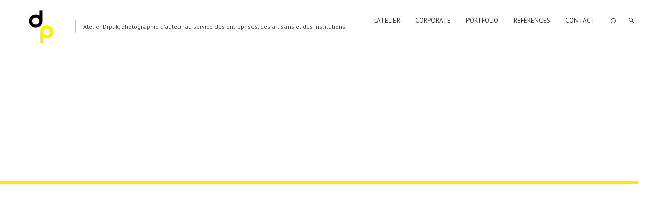

--- FILE ---
content_type: text/html; charset=UTF-8
request_url: https://atelierdiptik.com/portfolio/cstb/
body_size: 4416
content:
<!DOCTYPE html>
<html lang="fr-FR" class="fullscreen_page sticky_menu">
<head>
    <meta http-equiv="Content-Type" content="text/html; charset=UTF-8">
    <meta name="viewport" content="width=device-width, initial-scale=1, maximum-scale=1">    <link rel="shortcut icon" href="https://atelierdiptik.com/wp-content/uploads/2015/09/LOGO_BARRE.png" type="image/x-icon">
    <link rel="apple-touch-icon" href="https://atelierdiptik.com/wp-content/uploads/2015/02/Capturedecran2015-02-03a16.15.481.png">
    <link rel="apple-touch-icon" sizes="72x72" href="https://atelierdiptik.com/wp-content/uploads/2015/05/logo_apple_72.jpg">
    <link rel="apple-touch-icon" sizes="114x114" href="https://atelierdiptik.com/wp-content/uploads/2015/05/logo_apple_114.jpg">
	<link rel="image_src" href="https://atelierdiptik.com/wp-content/uploads/2015/11/MAG_CSTB_BATIMAT_003_9407.jpg" />
    <title>Atelier Diptik &raquo; CSTB / salon BATIMAT</title>
    <link rel="pingback" href="https://atelierdiptik.com/xmlrpc.php">
    <script type="text/javascript">
        var gt3_ajaxurl = "https://atelierdiptik.com/wp-admin/admin-ajax.php";
    </script>
    <meta name='robots' content='max-image-preview:large' />
<link rel='dns-prefetch' href='//fonts.googleapis.com' />
<link rel='dns-prefetch' href='//s.w.org' />
<link rel="alternate" type="application/rss+xml" title="Atelier Diptik &raquo; Flux" href="https://atelierdiptik.com/feed/" />
		<script type="text/javascript">
			window._wpemojiSettings = {"baseUrl":"https:\/\/s.w.org\/images\/core\/emoji\/13.1.0\/72x72\/","ext":".png","svgUrl":"https:\/\/s.w.org\/images\/core\/emoji\/13.1.0\/svg\/","svgExt":".svg","source":{"concatemoji":"https:\/\/atelierdiptik.com\/wp-includes\/js\/wp-emoji-release.min.js?ver=5.8.12"}};
			!function(e,a,t){var n,r,o,i=a.createElement("canvas"),p=i.getContext&&i.getContext("2d");function s(e,t){var a=String.fromCharCode;p.clearRect(0,0,i.width,i.height),p.fillText(a.apply(this,e),0,0);e=i.toDataURL();return p.clearRect(0,0,i.width,i.height),p.fillText(a.apply(this,t),0,0),e===i.toDataURL()}function c(e){var t=a.createElement("script");t.src=e,t.defer=t.type="text/javascript",a.getElementsByTagName("head")[0].appendChild(t)}for(o=Array("flag","emoji"),t.supports={everything:!0,everythingExceptFlag:!0},r=0;r<o.length;r++)t.supports[o[r]]=function(e){if(!p||!p.fillText)return!1;switch(p.textBaseline="top",p.font="600 32px Arial",e){case"flag":return s([127987,65039,8205,9895,65039],[127987,65039,8203,9895,65039])?!1:!s([55356,56826,55356,56819],[55356,56826,8203,55356,56819])&&!s([55356,57332,56128,56423,56128,56418,56128,56421,56128,56430,56128,56423,56128,56447],[55356,57332,8203,56128,56423,8203,56128,56418,8203,56128,56421,8203,56128,56430,8203,56128,56423,8203,56128,56447]);case"emoji":return!s([10084,65039,8205,55357,56613],[10084,65039,8203,55357,56613])}return!1}(o[r]),t.supports.everything=t.supports.everything&&t.supports[o[r]],"flag"!==o[r]&&(t.supports.everythingExceptFlag=t.supports.everythingExceptFlag&&t.supports[o[r]]);t.supports.everythingExceptFlag=t.supports.everythingExceptFlag&&!t.supports.flag,t.DOMReady=!1,t.readyCallback=function(){t.DOMReady=!0},t.supports.everything||(n=function(){t.readyCallback()},a.addEventListener?(a.addEventListener("DOMContentLoaded",n,!1),e.addEventListener("load",n,!1)):(e.attachEvent("onload",n),a.attachEvent("onreadystatechange",function(){"complete"===a.readyState&&t.readyCallback()})),(n=t.source||{}).concatemoji?c(n.concatemoji):n.wpemoji&&n.twemoji&&(c(n.twemoji),c(n.wpemoji)))}(window,document,window._wpemojiSettings);
		</script>
		<style type="text/css">
img.wp-smiley,
img.emoji {
	display: inline !important;
	border: none !important;
	box-shadow: none !important;
	height: 1em !important;
	width: 1em !important;
	margin: 0 .07em !important;
	vertical-align: -0.1em !important;
	background: none !important;
	padding: 0 !important;
}
</style>
	<link rel='stylesheet' id='wp-block-library-css'  href='https://atelierdiptik.com/wp-includes/css/dist/block-library/style.min.css?ver=5.8.12' type='text/css' media='all' />
<link rel='stylesheet' id='acx_fsmi_styles-css'  href='https://atelierdiptik.com/wp-content/plugins/floating-social-media-icon/css/style.css?v=4.3.5&#038;ver=5.8.12' type='text/css' media='all' />
<link rel='stylesheet' id='owl.carousel.css-css'  href='https://atelierdiptik.com/wp-content/plugins/showcase-visual-composer-addon/assets/css/owl.carousel.min.css?ver=1.3.3' type='text/css' media='' />
<link rel='stylesheet' id='owl.theme.css-css'  href='https://atelierdiptik.com/wp-content/plugins/showcase-visual-composer-addon/assets/css/owl.theme.min.css?ver=1.3.3' type='text/css' media='' />
<link rel='stylesheet' id='sc.vc.addon.style-css'  href='https://atelierdiptik.com/wp-content/plugins/showcase-visual-composer-addon/assets/css/style.min.css?ver=1.0.4' type='text/css' media='' />
<link rel='stylesheet' id='gt3_theme-css'  href='https://atelierdiptik.com/wp-content/themes/gt3-wp-oyster/css/theme.css?ver=5.8.12' type='text/css' media='all' />
<link rel='stylesheet' id='gt3_custom-css'  href='https://atelierdiptik.com/wp-content/uploads/custom.css?ver=5.8.12' type='text/css' media='all' />
<link rel='stylesheet' id='gt3_default_style-css'  href='https://atelierdiptik.com/wp-content/themes/gt3-wp-oyster-child/style.css?ver=5.8.12' type='text/css' media='all' />
<link rel='stylesheet' id='gt3_responsive-css'  href='https://atelierdiptik.com/wp-content/themes/gt3-wp-oyster/css/responsive.css?ver=5.8.12' type='text/css' media='all' />
<link rel='stylesheet' id='AllFonts-css'  href='https://fonts.googleapis.com/css?family=PT+Sans%3A400%7CRoboto%3A300%2C400%2C500%2C900%7CPT+Sans%3A400&#038;ver=5.8.12' type='text/css' media='all' />
<script type='text/javascript' src='https://atelierdiptik.com/wp-includes/js/jquery/jquery.min.js?ver=3.6.0' id='jquery-core-js'></script>
<script type='text/javascript' src='https://atelierdiptik.com/wp-includes/js/jquery/jquery-migrate.min.js?ver=3.3.2' id='jquery-migrate-js'></script>
<link rel="https://api.w.org/" href="https://atelierdiptik.com/wp-json/" /><link rel="EditURI" type="application/rsd+xml" title="RSD" href="https://atelierdiptik.com/xmlrpc.php?rsd" />
<link rel="wlwmanifest" type="application/wlwmanifest+xml" href="https://atelierdiptik.com/wp-includes/wlwmanifest.xml" /> 
<meta name="generator" content="WordPress 5.8.12" />
<link rel="canonical" href="https://atelierdiptik.com/portfolio/cstb/" />
<link rel='shortlink' href='https://atelierdiptik.com/?p=2384' />
<link rel="alternate" type="application/json+oembed" href="https://atelierdiptik.com/wp-json/oembed/1.0/embed?url=https%3A%2F%2Fatelierdiptik.com%2Fportfolio%2Fcstb%2F" />
<link rel="alternate" type="text/xml+oembed" href="https://atelierdiptik.com/wp-json/oembed/1.0/embed?url=https%3A%2F%2Fatelierdiptik.com%2Fportfolio%2Fcstb%2F&#038;format=xml" />



<!-- Starting Styles For Social Media Icon From Acurax International www.acurax.com -->
<style type='text/css'>
#divBottomRight img 
{
width: 16px; 
}
</style>
<!-- Ending Styles For Social Media Icon From Acurax International www.acurax.com -->



<script>var oyster_var = true;</script></head>

<body class="port-template-default single single-port postid-2384 single-format-standard ">
	    <header class="main_header ">
        <div class="header_wrapper">
        	<div class="logo_sect">
                <a href="https://atelierdiptik.com/" class="logo"><img src="https://atelierdiptik.com/wp-content/uploads/2016/02/logo_atelierdiptik.jpg" alt=""  width="104" height="65" class="logo_def"><img src="https://atelierdiptik.com/wp-content/uploads/2016/02/logo_atelierdiptik.jpg" alt="" width="104" height="65" class="logo_retina"></a>
                                	                        <div class="slogan">Atelier Diptik, photographie d'auteur au service des entreprises, des artisans et des institutions.</div>   
                    							</div>
            <!-- WPML Code Start -->
                        <!-- WPML Code End -->            
            <div class="header_rp">
                <nav>
                    <div class="menu-navigation-principale-container"><ul id="menu-navigation-principale" class="menu"><li id="menu-item-29" class="menu-item menu-item-type-post_type menu-item-object-page menu-item-29 parent-menu-1"><a href="https://atelierdiptik.com/latelier/"><span><i  class="menu-item menu-item-type-post_type menu-item-object-page menu-item-29 parent-menu-1"></i>L&rsquo;ATELIER</span></a></li>
<li id="menu-item-31" class="menu-item menu-item-type-post_type menu-item-object-page menu-item-has-children menu-item-31 parent-menu-2"><a href="https://atelierdiptik.com/corporate/"><span><i  class="menu-item menu-item-type-post_type menu-item-object-page menu-item-has-children menu-item-31 parent-menu-2"></i>CORPORATE</span></a>
<ul class="sub-menu">
	<li id="menu-item-46" class="menu-item menu-item-type-post_type menu-item-object-page menu-item-46"><a href="https://atelierdiptik.com/reportage/"><span><i  class="menu-item menu-item-type-post_type menu-item-object-page menu-item-46"></i>REPORTAGE</span></a></li>
	<li id="menu-item-45" class="menu-item menu-item-type-post_type menu-item-object-page menu-item-45"><a href="https://atelierdiptik.com/portrait/"><span><i  class="menu-item menu-item-type-post_type menu-item-object-page menu-item-45"></i>PORTRAIT</span></a></li>
	<li id="menu-item-48" class="menu-item menu-item-type-post_type menu-item-object-page menu-item-48"><a href="https://atelierdiptik.com/evenementiel/"><span><i  class="menu-item menu-item-type-post_type menu-item-object-page menu-item-48"></i>ÉVÉNEMENTIEL</span></a></li>
	<li id="menu-item-47" class="menu-item menu-item-type-post_type menu-item-object-page menu-item-47"><a href="https://atelierdiptik.com/illustration/"><span><i  class="menu-item menu-item-type-post_type menu-item-object-page menu-item-47"></i>ILLUSTRATION</span></a></li>
	<li id="menu-item-2233" class="menu-item menu-item-type-post_type menu-item-object-page menu-item-2233"><a href="https://atelierdiptik.com/gifsanimes/"><span><i  class="menu-item menu-item-type-post_type menu-item-object-page menu-item-2233"></i>GIFS ANIMÉS</span></a></li>
</ul>
</li>
<li id="menu-item-2251" class="menu-item menu-item-type-post_type menu-item-object-page menu-item-has-children menu-item-2251 parent-menu-3"><a href="https://atelierdiptik.com/portfolio/"><span><i  class="menu-item menu-item-type-post_type menu-item-object-page menu-item-has-children menu-item-2251 parent-menu-3"></i>PORTFOLIO</span></a>
<ul class="sub-menu">
	<li id="menu-item-2253" class="menu-item menu-item-type-post_type menu-item-object-page menu-item-2253"><a href="https://atelierdiptik.com/gaelle-magder/"><span><i  class="menu-item menu-item-type-post_type menu-item-object-page menu-item-2253"></i>GAËLLE MAGDER</span></a></li>
	<li id="menu-item-2258" class="menu-item menu-item-type-post_type menu-item-object-page menu-item-2258"><a href="https://atelierdiptik.com/guillaume-lebrun/"><span><i  class="menu-item menu-item-type-post_type menu-item-object-page menu-item-2258"></i>GUILLAUME LEBRUN</span></a></li>
</ul>
</li>
<li id="menu-item-2204" class="menu-item menu-item-type-post_type menu-item-object-page menu-item-2204 parent-menu-4"><a href="https://atelierdiptik.com/references/"><span><i  class="menu-item menu-item-type-post_type menu-item-object-page menu-item-2204 parent-menu-4"></i>RÉFÉRENCES</span></a></li>
<li id="menu-item-28" class="menu-item menu-item-type-post_type menu-item-object-page menu-item-28 parent-menu-5"><a href="https://atelierdiptik.com/contact/"><span><i  class="menu-item menu-item-type-post_type menu-item-object-page menu-item-28 parent-menu-5"></i>CONTACT</span></a></li>
<li id="menu-item-1721" class="menu-item menu-item-type-post_type menu-item-object-page menu-item-1721 parent-menu-6"><a href="https://atelierdiptik.com/mentions-legales/"><span><i  class="menu-item menu-item-type-post_type menu-item-object-page menu-item-1721 parent-menu-6"></i>©</span></a></li>
</ul></div>                    <div class="search_fadder"></div>
                    <div class="header_search">
                        <form name="search_form" method="get" action="https://atelierdiptik.com/" class="search_form">
    <input type="text" name="s" value="" placeholder="Search the site..." class="field_search">
</form>                    </div>                
                </nav>            
                <a class="search_toggler" href="#"></a>
			</div>
            <div class="clear"></div>
        </div>
    </header>
    <div class="fullscreen-gallery">
	    <div class="fs_grid_gallery">    
	        
    	</div>
    </div>
	<script>
        jQuery(document).ready(function($){
			if (jQuery('.fl-container').size() > 0) {
				jQuery('.fw_post_info').click(function(){
					jQuery('html, body').stop().animate({
						scrollTop: jQuery(jQuery('.content_wrapper')).offset().top-10
					}, 500);					
				});
			} else {
				jQuery('.fw_post_info').hide();
			}
			
            jQuery('.gallery_likes_add').click(function(){
                var gallery_likes_this = jQuery(this);
                if (!jQuery.cookie(gallery_likes_this.attr('data-modify')+gallery_likes_this.attr('data-attachid'))) {
                    jQuery.post(gt3_ajaxurl, {
                        action:'add_like_attachment',
                        attach_id:jQuery(this).attr('data-attachid')
                    }, function (response) {
                        jQuery.cookie(gallery_likes_this.attr('data-modify')+gallery_likes_this.attr('data-attachid'), 'true', { expires: 7, path: '/' });
                        gallery_likes_this.addClass('already_liked');
                        gallery_likes_this.find('i').removeClass('icon-heart-o').addClass('icon-heart');
                        gallery_likes_this.find('span').text(response);
                    });
                }
            });
        });			
    </script>
   	<div class="preloader"></div>    
	<script type='text/javascript' src='https://atelierdiptik.com/wp-content/themes/gt3-wp-oyster/js/jquery.cookie.js?ver=5.8.12' id='gt3_cookie_js-js'></script>
<script type='text/javascript' src='https://atelierdiptik.com/wp-content/themes/gt3-wp-oyster/js/jquery.event.swipe.js?ver=5.8.12' id='gt3_swipe_js-js'></script>
<script type='text/javascript' src='https://atelierdiptik.com/wp-content/plugins/showcase-visual-composer-addon/assets/js/owl.carousel.min.js?ver=1.3.3' id='owl.carousel.js-js'></script>
<script type='text/javascript' src='https://atelierdiptik.com/wp-content/themes/gt3-wp-oyster/js/theme.js?ver=5.8.12' id='gt3_theme_js-js'></script>
<script type='text/javascript' src='https://atelierdiptik.com/wp-includes/js/wp-embed.min.js?ver=5.8.12' id='wp-embed-js'></script>



<!-- Starting Javascript For Social Media Icon From Acurax International www.acurax.com -->
	<script type="text/javascript">
	var ns = (navigator.appName.indexOf("Netscape") != -1);
	var d = document;
	var px = document.layers ? "" : "px";
	function JSFX_FloatDiv(id, sx, sy)
	{
		var el=d.getElementById?d.getElementById(id):d.all?d.all[id]:d.layers[id];
		window[id + "_obj"] = el;
		if(d.layers)el.style=el;
		el.cx = el.sx = sx;el.cy = el.sy = sy;
		el.sP=function(x,y){this.style.left=x+px;this.style.top=y+px;};
		el.flt=function()
		{
			var pX, pY;
			pX = (this.sx >= 0) ? 0 : ns ? innerWidth : 
			document.documentElement && document.documentElement.clientWidth ? 
			document.documentElement.clientWidth : document.body.clientWidth;
			pY = ns ? pageYOffset : document.documentElement && document.documentElement.scrollTop ? 
			document.documentElement.scrollTop : document.body.scrollTop;
			if(this.sy<0) 
			pY += ns ? innerHeight : document.documentElement && document.documentElement.clientHeight ? 
			document.documentElement.clientHeight : document.body.clientHeight;
			this.cx += (pX + this.sx - this.cx)/8;this.cy += (pY + this.sy - this.cy)/8;
			this.sP(this.cx, this.cy);
			setTimeout(this.id + "_obj.flt()", 40);
		}
		return el;
	}
	jQuery( document ).ready(function() {
	JSFX_FloatDiv("divBottomRight", -170, -60).flt();
	});
	</script>
	<!-- Ending Javascript Code For Social Media Icon From Acurax International www.acurax.com -->


    
    <div class="content_bg"></div>
</body>
</html>

--- FILE ---
content_type: text/css
request_url: https://atelierdiptik.com/wp-content/uploads/custom.css?ver=5.8.12
body_size: 2025
content:
	/* SKIN COLORS */	.bg_sidebar {		background:#f7f7f7;	}	.main_header {		background:#ffffff;		border-bottom:#ffffff 1px solid;	}	.header_search input {		background:#ffffff!important;		border:#ffffff 1px solid!important;	}	.main_header nav .search_fadder {		background:rgba(255,255,255,0);	}	.main_header.search_on nav .search_fadder {		background:rgba(255,255,255,1);	}	.logo_sect .slogan {		border-left:#bebebe 1px solid;		color:#434343;	}	.main_header nav ul.menu > li > a {		color:#343434;	}	ul.mobile_menu li a {		color:#343434!important;	}	.main_header nav ul.menu .sub-menu {		background:#ffffff;		border:#ffffff 1px solid;	}	.main_header nav ul.menu > li > .sub-menu:before {	border-bottom:#ffffff 5px solid;	}	.main_header nav ul.menu > li > .sub-menu:after {	border-bottom:#ffffff 5px solid;	}	.main_header nav .sub-menu a {		color:#444444;	}	ul.mobile_menu .sub-menu a {		color:#444444!important;	}	footer {		background:#f7f7f7;		border-top:#e6e6e6 1px solid;	}	footer .copyright {		color:#434343;	}	h5.shortcode_accordion_item_title,	h5.shortcode_toggles_item_title,	h5.shortcode_accordion_item_title.state-active {		color:#444444!important;	}	h5.shortcode_accordion_item_title,	h5.shortcode_toggles_item_title,	.featured_posts .item_wrapper,	.featured_portfolio .item_wrapper,	.columns1 .gallery_item_wrapper,	.list-of-images .gallery_item_wrapper,	.shortcode_tab_item_title:hover,	.shortcode_tab_item_title.active,	.all_body_cont,	.shortcode_messagebox,	.price_item,	.before-after,	.promoblock_wrapper,	.module_team .item,	.post_preview_wrapper,	.box_date .box_day,	.pagerblock li a,	.blog_post_page,	.blogpost_user_meta,	.portfolio_item_block,	.fw_preview_wrapper,	.cont_gallery_wrapper,	.fw-blog_post-footer,	.sp-blog_post-footer,	.load_more_works,	.album_item,	.album-pseudo1,	.album-pseudo2 {		background: #ffffff;		border:#ffffff 1px solid;	}	.shortcode_tab_item_title {		border:#ffffff 1px solid;	}	.shortcode_messagebox:before {		background:#ffffff;	}	.shortcode_tab_item_title.active:before,	.beforeAfter_wrapper .result_line:after,	.beforeAfter_wrapper .result_line:before,	.fw_content_wrapper {		background: #ffffff;	}	.fw_content_wrapper {		background:rgba(255,255,255, 1);	}	.price_item .price_item_title {		border-bottom:#ffffff 1px solid;	}	.preloader {		background:#ffffff;	}/* CSS HERE */	body,	.shortcode_tab_item_title,	.ww_block canvas,	#whaterwheel {		background:#f7f7f7;	}	p, td, div,	.blogpost_share a:hover,	.optionset li.selected a,	.btn_back,	.widget_nav_menu ul li a,	.widget_archive ul li a,	.widget_pages ul li a,	.widget_categories ul li a,	.widget_recent_entries ul li a,	.widget_meta ul li a {		color:#444444;		font-weight:400;	}	a:hover,	.chart,	.blogpreview_top .listing_meta span a:hover,	.pagerblock li a,	.prev_next_links div a:hover,	.prev_next_links div a:hover:before,	.prev_next_links div a:hover:after,	.ltl_next,	.ltl_prev,	.widget_posts .post_title {		color:#444444;		font-weight:400;	}	.slider_data h6,	.slider_info .listing_meta a:hover {		color:#444444!important;	}	.main_header nav ul.menu > li > a {		color:#343434;	}	.main_header nav ul.sub-menu li a {		color:#444444;	}	::selection {background:#ffea00;}	::-moz-selection {background:#ffea00;}	.main_header nav ul.sub-menu > li:hover > a,	.main_header nav ul.sub-menu > li.current-menu-item > a,	.main_header nav ul.sub-menu > li.current-menu-parent > a,	.iconbox_wrapper .ico i,	.shortcode_iconbox a:hover .iconbox_body,	.shortcode_iconbox a:hover .iconbox_body p,	.shortcode_iconbox a:hover .iconbox_title,	a,	blockquote.shortcode_blockquote.type5:before,	.main_header nav ul.menu > li:hover > a,	.main_header nav ul.menu > li.current-menu-ancestor > a,	.main_header nav ul.menu > li.current-menu-item > a,	.main_header nav ul.menu > li.current-menu-parent > a,	.dropcap.type2,	.dropcap.type5,	.featured_items_title a:hover,	.shortcode_tab_item_title:hover,	.counter_wrapper .ico_wrapper i,	.most_popular .price_item_cost h1,	.most_popular .price_item_cost h4,	.pagerblock li a:hover,	.blogpost_title a:hover,	.optionset li a:hover,	.portfolio_content h6 a:hover,	.portfolio_dscr_top a:hover,	.grid-port-cont h6 a:hover,	.btn_back:hover,	.fs_sharing a:hover,	.count_ico:hover i,	.ltl_prev:hover,	.ltl_next:hover,	.widget_nav_menu ul li a:hover,	.widget_archive ul li a:hover,	.widget_pages ul li a:hover,	.widget_categories ul li a:hover,	.widget_recent_entries ul li a:hover,	.widget_meta ul li a:hover,	.widget_posts .post_title:hover,	.album_item-title a:hover {			color:#ffea00;	}	h5.shortcode_accordion_item_title:hover,	h5.shortcode_toggles_item_title:hover,	.comment-reply-link:hover:before,	.comment_info a:hover,	.portfolio_dscr_top a:hover,	ul.mobile_menu > li:hover > a,	ul.mobile_menu > li.current-menu-ancestor > a,	ul.mobile_menu > li.current-menu-item > a,	ul.mobile_menu > li.current-menu-parent > a,	.mobile_menu ul.sub-menu > li:hover > a,	.mobile_menu ul.sub-menu > li.current-menu-item > a,	.mobile_menu ul.sub-menu > li.current-menu-parent > a {		color:#ffea00!important;	}	.highlighted_colored,	input[type="button"]:hover,	input[type="reset"]:hover,	input[type="submit"]:hover,	.shortcode_button.btn_type5,	.shortcode_button.btn_type1:hover,	.shortcode_button.btn_type1_dark:hover,	.shortcode_button.btn_type4:hover,	.main_header nav ul.menu > li > a:before,	h5.shortcode_accordion_item_title:hover .ico:before,	h5.shortcode_toggles_item_title:hover .ico:before,	h5.shortcode_accordion_item_title:hover .ico:after,	h5.shortcode_toggles_item_title:hover .ico:after,	.box_date .box_month,	input[type="button"],	input[type="reset"],	input[type="submit"],	.search404 .search_button {		background-color:#ffea00;	}	.preloader:after {		background-color:#ffea00;	}	#mc_signup_submit:hover {		background-color:#ffea00!important;	}	.shortcode_button.btn_type4:hover {		box-shadow:inset 1px 1px 0 #ffea00, inset -1px -1px 0 #ffea00, inset 0 -1px 0 #ffea00, inset -1px 0 0 #ffea00;	}	blockquote.shortcode_blockquote.type5 .blockquote_wrapper,	.widget_tag_cloud a:hover,	.columns2 .portfolio_item .portfolio_item_wrapper h5,	.columns3 .portfolio_item .portfolio_item_wrapper h5,	.columns4 .portfolio_item .portfolio_item_wrapper h5,	.fs_blog_top,	.simple-post-top,	.widget_search .search_form,	.module_cont hr.type3,	blockquote.shortcode_blockquote.type2 {		border-color:#ffea00;	}	.widget_flickr .flickr_badge_image a .flickr_fadder {		background:rgba(255,234,0,0);	}	.widget_flickr .flickr_badge_image a:hover .flickr_fadder {		background:rgba(255,234,0,0.6);	}	/*Fonts Families and Sizes*/	* {		font-family:PT Sans;		font-weight:400;	}	p, td, div,	blockquote p,	input {		font-size:14px;		line-height:22px;	}	.main_header nav ul.menu > li > a {		font-size:13px;		line-height: 15px;	}	h1, h2, h3, h4, h5, h6,	h1 span, h2 span, h3 span, h4 span, h5 span, h6 span,	h1 a, h2 a, h3 a, h4 a, h5 a, h6 a {		font-family: Roboto;		-moz-osx-font-smoothing:grayscale;		-webkit-font-smoothing:antialiased;		text-decoration:none!important;		padding:0;		color:#222222;	}	.sidebar_header {		font-family:PT Sans;	}		.load_more_works {		font-family: Roboto;		color:#222222;		-moz-osx-font-smoothing:grayscale;		-webkit-font-smoothing:antialiased;			}	.box_date span,	.countdown-row .countdown-section:before,	.countdown-amount,	.countdown-period {		font-family: Roboto;	}	.iconbox_header .ico i,	.title,	.comment-reply-link:before,	.ww_footer_right .blogpost_share span {		color:#222222;	}	a.shortcode_button,	.chart.easyPieChart,	.chart.easyPieChart span,	input[type="button"],	input[type="reset"],	input[type="submit"],	.search404 .search_button {		font-family: Roboto;	}	h1, h2, h3, h4, h5, h6,	h1 span, h2 span, h3 span, h4 span, h5 span, h6 span,	h1 a, h2 a, h3 a, h4 a, h5 a, h6 a,	h1 a:hover, h2 a:hover, h3 a:hover, h4 a:hover, h5 a:hover, h6 a:hover {		font-weight:400;	}	h4,	h4 span,	h4 a,	h4 a:hover,	h3.comment-reply-title {		font-weight:500;	}		input[type="button"],	input[type="reset"],	input[type="submit"] {		font-weight:900;		-moz-osx-font-smoothing:grayscale;		-webkit-font-smoothing:antialiased; 			}	h1, h1 span, h1 a {		font-size:26px;		line-height:28px;	}	h2, h2 span, h2 a {		font-size:22px;		line-height:24px;	}	h3, h3 span, h3 a {		font-size:20px;		line-height:22px;	}	h4, h4 span, h4 a, 	h3.comment-reply-title {		font-size:16px;		line-height:18px;	}	h5, h5 span, h5 a {		font-size:14px;		line-height:16px;	}	h6, h6 span, h6 a,	.comment_info h6:after {		font-size:13px;		line-height:15px;	}	@media only screen and (max-width: 760px) {		.fw_content_wrapper {			background:#f7f7f7!important;		}	}

--- FILE ---
content_type: text/css
request_url: https://atelierdiptik.com/wp-content/themes/gt3-wp-oyster-child/style.css?ver=5.8.12
body_size: 780
content:
/*
 Theme Name:   Oyster Child
 Theme URI:    http://w-ard.com/wp-content/themes/gt3-wp-oyster-child/
 Description:  Oyster Child Theme
 Author:       wallace
 Author URI:   http://w-ard.com
 Template:     gt3-wp-oyster
 Version:      2.6
 Tags:         light, responsive-layout
 Text Domain:  gt3-wp-oyster-child
*/

div.pp_default .pp_nav .pp_play{
    display:none;
}
div.pp_default .pp_nav .currentTextHolder{
    left:0 !important;
    top:0 !important;
    font-size:12px !important;
}
div.pp_default .pp_top, div.pp_default .pp_bottom, div.pp_default .pp_content_container .pp_left, div.pp_default .pp_content_container .pp_right{
    background: none !important;
}
div.pp_default .pp_content {
    background-color: #fff;
    padding: 0.125em;
}
div.pp_default .pp_loaderIcon{
    background-color:#FFF !important;
}
.fullscreen_block .fw_preview_wrapper_custom{
    margin:0 !important;
    padding:0 !important;
    border: 0 none;
}
.fullscreen_block .blogpost_preview_fw{
    width:25%;
    padding:8px 8px 0 0;
    -moz-box-sizing:border-box;
    -webkit-box-sizing:border-box;
    box-sizing:border-box;
}
.fullscreen_block_custom{
    padding: 0;
}
.grid-port-cont {
    margin-top: -5px;
    padding:0;
    position: absolute;
    text-align: center;
    top: 50% ;
    width: 100%;
    z-index: 50;
}
.grid-port-cont h6{
    font-size:20px;
    line-height: 20px;
}
.fs_blog_module_custom{
    padding-left:8px;
}
a.pp_next,a.pp_previous{
    background:none !important;
}
div.pp_default .pp_next:hover {
    cursor: url("img/right.png"), auto;
}
div.pp_default .pp_previous:hover {
    cursor: url("img/left.png"), auto;
}
.logo_sect{
    padding:20px 0 19px 29px;
}
div.pp_default .pp_content .ppt {
    color: #999;
    margin: 0;
    text-align: center;
}
.right-sidebar-block{
    margin-top:5px;
    margin-left:1%;
    width: 13%;
}
.fs_grid_gallery.right-sidebar{
    width:85%;
    float:left;
}
.sidepanel .sidebar_header{
    margin-bottom:10px;
}
@media only screen and (max-width: 1200px) {
    .logo_sect .slogan {
        display: none !important;
    }
    .right-sidebar-block {
        margin-left: 1% !important;
        margin-top: 5px !important;
        width: 13% !important;
    }

}
@media only screen and (max-width: 960px) {
    .right-sidebar-block {
        width: auto !important;
    }
    .fs_grid_gallery.right-sidebar{
        width:auto;
        float:none;
    }

}